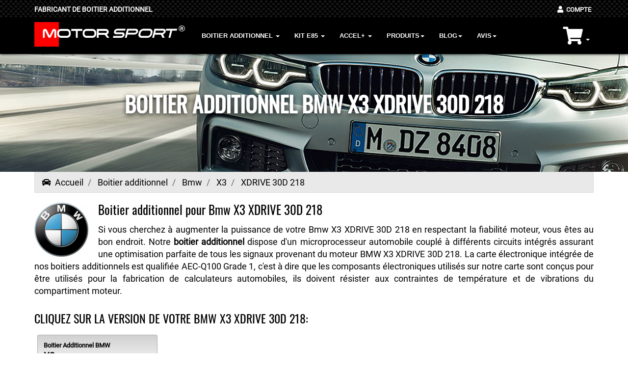

--- FILE ---
content_type: text/html; charset=UTF-8
request_url: https://www.motor-sport.fr/boitier-additionnel-bmw+x3+xdrive-30d-218
body_size: 7261
content:

<!DOCTYPE html>
<html lang="fr" itemscope="" itemtype="http://schema.org/WebPage">

<head>
    <meta charset="utf-8">
    <meta name="viewport" content="width=device-width, initial-scale=1.0">
    <meta name="robots" content="index,follow">
    

    <meta name="description" content="Boitier additionnel pour BMW x3 xdrive 30d 218">
    <link rel="apple-touch-icon" sizes="57x57" href="/assets/ico/apple-icon-57x57.png">
<link rel="apple-touch-icon" sizes="60x60" href="/assets/ico/apple-icon-60x60.png">
<link rel="apple-touch-icon" sizes="72x72" href="/assets/ico/apple-icon-72x72.png">
<link rel="apple-touch-icon" sizes="76x76" href="/assets/ico/apple-icon-76x76.png">
<link rel="apple-touch-icon" sizes="114x114" href="/assets/ico/apple-icon-114x114.png">
<link rel="apple-touch-icon" sizes="120x120" href="/assets/ico/apple-icon-120x120.png">
<link rel="apple-touch-icon" sizes="144x144" href="/assets/ico/apple-icon-144x144.png">
<link rel="apple-touch-icon" sizes="152x152" href="/assets/ico/apple-icon-152x152.png">
<link rel="apple-touch-icon" sizes="180x180" href="/assets/ico/apple-icon-180x180.png">
<link rel="icon" type="image/png" sizes="192x192"  href="/assets/ico/android-icon-192x192.png">
<link rel="icon" type="image/png" sizes="32x32" href="/assets/ico/favicon-32x32.png">
<link rel="icon" type="image/png" sizes="96x96" href="/assets/ico/favicon-96x96.png">
<link rel="icon" type="image/png" sizes="16x16" href="/assets/ico/favicon-16x16.png">
<link rel="manifest" href="/assets/ico/manifest.json">
<meta name="msapplication-TileColor" content="#ffffff">
<meta name="msapplication-TileImage" content="/assets/ico/ms-icon-144x144.png">
<meta name="theme-color" content="#ffffff">    <title>Boitier addditionnel Bmw X3 XDRIVE 30D 218 | Motor Sport</title>
    <link href="/assets/bootstrap/css/bootstrap.css" rel="stylesheet" async>
<link href="/assets/css/jquery.mCustomScrollbar.css" rel="stylesheet" async>
<link href="/assets/css/alpha.css" rel="stylesheet" async>
<link href="/assets/css/select2.min.css" rel="stylesheet" async>
<link href="/assets/css/smoothproducts.css" rel="stylesheet" async>
<link rel="stylesheet" href="/assets/css/all.css" async>
<link href="/assets/css/skin-cc.css" rel="stylesheet" async>
<link href="/assets/css/btn.css" rel="stylesheet" async>
<link href="/assets/css/font-google-1.css" rel="stylesheet" async>
<link href="/assets/css/style.css" rel="stylesheet" async>
<link href="/assets/css/blog.css" rel="stylesheet">
<!--[if lt IE 9]> <script src="/assets/js/html5shiv.js"></script> 
<script src="/assets/js/respond.min.js"></script> <![endif]-->
<!-- Google tag (gtag.js) -->
<script async src="https://www.googletagmanager.com/gtag/js?id=AW-715058289">
</script>
<script>
  window.dataLayer = window.dataLayer || [];
  function gtag(){dataLayer.push(arguments);}
  gtag('js', new Date());

  gtag('config', 'AW-715058289');
</script>     
</head>
<body>
     <nav>
 <div class="navbar navbar-tshop navbar-fixed-top megamenu">
    <div class="navbar-top">
        <div class="container">
            <div class="row" style="margin-top:4px">
                <div class="col-lg-9 col-sm-9 col-xs-8 col-md-9">
                    <div class="pull-left ">
                        <ul class="userMenu">
                            <li class="userMenu-location">
                                Fabricant de boitier additionnel
</li>
                        </ul>
                    </div>
                </div>
                <div class="col-lg-3 col-sm-3 col-xs-4 col-md-3 no-margin">
                    <div class="pull-right">
                        <ul class="userMenu">
    <li><a href="/compte" name="Compte utilisateur"><i class="fas fa-user" aria-hidden="true"></i><span style="font-size:0.9em">&nbsp;&nbsp;Compte</span></a></li>
</ul>
                    </div>
 
                </div>
            </div>
        </div>
    </div>
    <div class="container topmarge">
    
    
    
    
   <div class="navbar-header"> <button type="button" class="navbar-toggle mobile-button" data-toggle="collapse" data-target=".navbar-collapse"><span class="sr-only"> Toggle navigation </span> <span class="icon-bar"> </span> <span class="icon-bar"> </span> <span class="icon-bar"> </span></button> <button type="button" class="navbar-toggle" data-toggle="collapse" data-target=".navbar-cart"> <i class="fas fa-shopping-cart fa-2x upbag" aria-hidden="true">
                    <span class="total_items"></span>  </i> <span class="cartRespons colorWhite"> Panier </span></button>
                    
    
    
    
    
                    
 
 <div style="display:inline">
 <svg width="50" height="50" xmlns="http://www.w3.org/2000/svg">
 <g>
  <rect fill="#ff0000" id="canvas_background" height="52" width="52" y="-1" x="-1"/>
  </g>
</svg>
</div>

<a href="/"><div class="brand">MOTOR <span>SPORT</span> <sup>&#174;</sup>
 <!--<span><p>Boitier Additionnel</p></span>--></div></a></div>
        
        
        

         <div class="navbar-cart collapse"> 

	     <div class="cartMenu  col-lg-4 col-xs-12 col-md-4 ">
         <div class="w100 miniCartTable scroll-pane">
	           <div id="mycartmobile"><div class="miniCartFooter text-right"> <h3 class="text-right subtotal"> Vide </h3> </div> </div>
               </div>
       </div>
     </div>    
        <div class="navbar-collapse collapse">
                       <ul class="nav navbar-nav">
                
                <!-- change width of megamenu = use class > megamenu-fullwidth, megamenu-60width, megamenu-40width -->
                <li class="dropdown megamenu-fullwidth"><a data-toggle="dropdown" class="dropdown-toggle" href="#">Boitier Additionnel
                    <b class="caret"> </b> </a>
                    <ul class="dropdown-menu">
                        <li class="megamenu-content">

                            <!-- megamenu-content -->

                            <ul class="col-lg-2  col-sm-2 col-md-2  unstyled noMarginLeft newCollectionUl">
                           
                                                 <a href="/boitier-additionnel-abarth"><li>ABARTH</li></a>


                                <a href="/boitier-additionnel-alfa-romeo"><li>ALFA ROMEO</li></a>


                                <a href="/boitier-additionnel-audi"><li>AUDI</li></a>


                                <a href="/boitier-additionnel-bmw"><li>BMW</li></a>


                                <a href="/boitier-additionnel-chrysler"><li>CHRYSLER</li></a>


                                <a href="/boitier-additionnel-citroen"><li>CITROEN</li></a>


                                <a href="/boitier-additionnel-cupra"><li>CUPRA</li></a>


                                
                            </ul>
                        
                            
                                            <ul class="col-lg-2  col-sm-2 col-md-2  unstyled noMarginLeft newCollectionUl">
                           
                                                 <a href="/boitier-additionnel-dacia"><li>DACIA</li></a>


                                <a href="/boitier-additionnel-daewoo"><li>DAEWOO</li></a>


                                <a href="/boitier-additionnel-daihatsu"><li>DAIHATSU</li></a>


                                <a href="/boitier-additionnel-ds"><li>DS</li></a>


                                <a href="/boitier-additionnel-fiat"><li>FIAT</li></a>


                                <a href="/boitier-additionnel-ford"><li>FORD</li></a>


                                <a href="/boitier-additionnel-honda"><li>HONDA</li></a>


                                
                            </ul>
                        
                            
                                            <ul class="col-lg-2  col-sm-2 col-md-2  unstyled noMarginLeft newCollectionUl">
                           
                                                 <a href="/boitier-additionnel-hyundai"><li>HYUNDAI</li></a>


                                <a href="/boitier-additionnel-infiniti"><li>INFINITI</li></a>


                                <a href="/boitier-additionnel-isuzu"><li>ISUZU</li></a>


                                <a href="/boitier-additionnel-jaguar"><li>JAGUAR</li></a>


                                <a href="/boitier-additionnel-jeep"><li>JEEP</li></a>


                                <a href="/boitier-additionnel-kia"><li>KIA</li></a>


                                <a href="/boitier-additionnel-lada"><li>LADA</li></a>


                                
                            </ul>
                        
                            
                                            <ul class="col-lg-2  col-sm-2 col-md-2  unstyled noMarginLeft newCollectionUl">
                           
                                                 <a href="/boitier-additionnel-land-rover"><li>LAND ROVER</li></a>


                                <a href="/boitier-additionnel-mazda"><li>MAZDA</li></a>


                                <a href="/boitier-additionnel-mercedes"><li>MERCEDES</li></a>


                                <a href="/boitier-additionnel-mg"><li>MG</li></a>


                                <a href="/boitier-additionnel-mini"><li>MINI</li></a>


                                <a href="/boitier-additionnel-mitsubishi"><li>MITSUBISHI</li></a>


                                <a href="/boitier-additionnel-nissan"><li>NISSAN</li></a>


                                
                            </ul>
                        
                            
                                            <ul class="col-lg-2  col-sm-2 col-md-2  unstyled noMarginLeft newCollectionUl">
                           
                                                 <a href="/boitier-additionnel-opel"><li>OPEL</li></a>


                                <a href="/boitier-additionnel-peugeot"><li>PEUGEOT</li></a>


                                <a href="/boitier-additionnel-porsche"><li>PORSCHE</li></a>


                                <a href="/boitier-additionnel-renault"><li>RENAULT</li></a>


                                <a href="/boitier-additionnel-rover"><li>ROVER</li></a>


                                <a href="/boitier-additionnel-saab"><li>SAAB</li></a>


                                <a href="/boitier-additionnel-seat"><li>SEAT</li></a>


                                
                            </ul>
                        
                            
                                            <ul class="col-lg-2  col-sm-2 col-md-2  unstyled noMarginLeft newCollectionUl">
                           
                                                 <a href="/boitier-additionnel-skoda"><li>SKODA</li></a>


                                <a href="/boitier-additionnel-smart"><li>SMART</li></a>


                                <a href="/boitier-additionnel-ssangyong"><li>SSANGYONG</li></a>


                                <a href="/boitier-additionnel-subaru"><li>SUBARU</li></a>


                                <a href="/boitier-additionnel-suzuki"><li>SUZUKI</li></a>


                                <a href="/boitier-additionnel-toyota"><li>TOYOTA</li></a>


                                <a href="/boitier-additionnel-volkswagen"><li>VOLKSWAGEN</li></a>


                                    <li><a href="/boitier-additionnel">Toutes marques</a></li>
                                                            
                            </ul>
                        
                            
                            
                            
                            
                                                     
                        </li>
                    </ul>
                </li>
                
                
                
                
               
               
                
              <li class="dropdown megamenu-fullwidth"><a data-toggle="dropdown" class="dropdown-toggle" href="#">Kit E85
                    <b class="caret"> </b> </a>
                    <ul class="dropdown-menu">
                        <li class="megamenu-content">

                            <!-- megamenu-content -->

                            <ul class="col-lg-2  col-sm-2 col-md-2  unstyled noMarginLeft newCollectionUl">
                           
                                                 <a href="/boitier-ethanol-abarth"><li>ABARTH</li></a>


                                <a href="/boitier-ethanol-alfa-romeo"><li>ALFA ROMEO</li></a>


                                <a href="/boitier-ethanol-audi"><li>AUDI</li></a>


                                <a href="/boitier-ethanol-bmw"><li>BMW</li></a>


                                <a href="/boitier-ethanol-chrysler"><li>CHRYSLER</li></a>


                                <a href="/boitier-ethanol-citroen"><li>CITROEN</li></a>


                                <a href="/boitier-ethanol-dacia"><li>DACIA</li></a>


                                
                            </ul>
                        
                            
                                            <ul class="col-lg-2  col-sm-2 col-md-2  unstyled noMarginLeft newCollectionUl">
                           
                                                 <a href="/boitier-ethanol-daewoo"><li>DAEWOO</li></a>


                                <a href="/boitier-ethanol-daihatsu"><li>DAIHATSU</li></a>


                                <a href="/boitier-ethanol-fiat"><li>FIAT</li></a>


                                <a href="/boitier-ethanol-ford"><li>FORD</li></a>


                                <a href="/boitier-ethanol-honda"><li>HONDA</li></a>


                                <a href="/boitier-ethanol-hyundai"><li>HYUNDAI</li></a>


                                <a href="/boitier-ethanol-isuzu"><li>ISUZU</li></a>


                                
                            </ul>
                        
                            
                                            <ul class="col-lg-2  col-sm-2 col-md-2  unstyled noMarginLeft newCollectionUl">
                           
                                                 <a href="/boitier-ethanol-jeep"><li>JEEP</li></a>


                                <a href="/boitier-ethanol-kia"><li>KIA</li></a>


                                <a href="/boitier-ethanol-lada"><li>LADA</li></a>


                                <a href="/boitier-ethanol-land-rover"><li>LAND ROVER</li></a>


                                <a href="/boitier-ethanol-mazda"><li>MAZDA</li></a>


                                <a href="/boitier-ethanol-mercedes"><li>MERCEDES</li></a>


                                <a href="/boitier-ethanol-mini"><li>MINI</li></a>


                                
                            </ul>
                        
                            
                                            <ul class="col-lg-2  col-sm-2 col-md-2  unstyled noMarginLeft newCollectionUl">
                           
                                                 <a href="/boitier-ethanol-mitsubishi"><li>MITSUBISHI</li></a>


                                <a href="/boitier-ethanol-nissan"><li>NISSAN</li></a>


                                <a href="/boitier-ethanol-opel"><li>OPEL</li></a>


                                <a href="/boitier-ethanol-peugeot"><li>PEUGEOT</li></a>


                                <a href="/boitier-ethanol-renault"><li>RENAULT</li></a>


                                <a href="/boitier-ethanol-rover"><li>ROVER</li></a>


                                <a href="/boitier-ethanol-saab"><li>SAAB</li></a>


                                
                            </ul>
                        
                            
                                            <ul class="col-lg-2  col-sm-2 col-md-2  unstyled noMarginLeft newCollectionUl">
                           
                                                 <a href="/boitier-ethanol-seat"><li>SEAT</li></a>


                                <a href="/boitier-ethanol-skoda"><li>SKODA</li></a>


                                <a href="/boitier-ethanol-smart"><li>SMART</li></a>


                                <a href="/boitier-ethanol-ssangyong"><li>SSANGYONG</li></a>


                                <a href="/boitier-ethanol-subaru"><li>SUBARU</li></a>


                                <a href="/boitier-ethanol-suzuki"><li>SUZUKI</li></a>


                                <a href="/boitier-ethanol-toyota"><li>TOYOTA</li></a>


                                
                            </ul>
                        
                            
                                            <ul class="col-lg-2  col-sm-2 col-md-2  unstyled noMarginLeft newCollectionUl">
                           
                                                 <a href="/boitier-ethanol-volkswagen"><li>VOLKSWAGEN</li></a>


                                <a href="/boitier-ethanol-volvo"><li>VOLVO</li></a>


                                    <li><a href="/boitier-ethanol">Toutes marques</a></li>
                                                            
                            </ul>
                        
                            
                            
                            
                            
                                                     
                        </li>
                    </ul>
                </li>             
                              
                              
                              
                              <li class="dropdown megamenu-fullwidth"><a data-toggle="dropdown" class="dropdown-toggle" href="#">ACCEL+
                    <b class="caret"> </b> </a>
                    <ul class="dropdown-menu">
                        <li class="megamenu-content">

                            <!-- megamenu-content -->

                            <ul class="col-lg-2  col-sm-2 col-md-2  unstyled noMarginLeft newCollectionUl">
                           
                                                 <a href="/boitier-pedale-accelerateur-abarth"><li><span style="font-size:10px">Accel+ </span>ABARTH</li></a>


                                <a href="/boitier-pedale-accelerateur-alfa-romeo"><li><span style="font-size:10px">Accel+ </span>ALFA ROMEO</li></a>


                                <a href="/boitier-pedale-accelerateur-audi"><li><span style="font-size:10px">Accel+ </span>AUDI</li></a>


                                <a href="/boitier-pedale-accelerateur-bmw"><li><span style="font-size:10px">Accel+ </span>BMW</li></a>


                                <a href="/boitier-pedale-accelerateur-chrysler"><li><span style="font-size:10px">Accel+ </span>CHRYSLER</li></a>


                                <a href="/boitier-pedale-accelerateur-citroen"><li><span style="font-size:10px">Accel+ </span>CITROEN</li></a>


                                <a href="/boitier-pedale-accelerateur-dacia"><li><span style="font-size:10px">Accel+ </span>DACIA</li></a>


                                
                            </ul>
                        
                            
                                            <ul class="col-lg-2  col-sm-2 col-md-2  unstyled noMarginLeft newCollectionUl">
                           
                                                 <a href="/boitier-pedale-accelerateur-daewoo"><li><span style="font-size:10px">Accel+ </span>DAEWOO</li></a>


                                <a href="/boitier-pedale-accelerateur-daihatsu"><li><span style="font-size:10px">Accel+ </span>DAIHATSU</li></a>


                                <a href="/boitier-pedale-accelerateur-fiat"><li><span style="font-size:10px">Accel+ </span>FIAT</li></a>


                                <a href="/boitier-pedale-accelerateur-ford"><li><span style="font-size:10px">Accel+ </span>FORD</li></a>


                                <a href="/boitier-pedale-accelerateur-honda"><li><span style="font-size:10px">Accel+ </span>HONDA</li></a>


                                <a href="/boitier-pedale-accelerateur-hyundai"><li><span style="font-size:10px">Accel+ </span>HYUNDAI</li></a>


                                <a href="/boitier-pedale-accelerateur-isuzu"><li><span style="font-size:10px">Accel+ </span>ISUZU</li></a>


                                
                            </ul>
                        
                            
                                            <ul class="col-lg-2  col-sm-2 col-md-2  unstyled noMarginLeft newCollectionUl">
                           
                                                 <a href="/boitier-pedale-accelerateur-jeep"><li><span style="font-size:10px">Accel+ </span>JEEP</li></a>


                                <a href="/boitier-pedale-accelerateur-kia"><li><span style="font-size:10px">Accel+ </span>KIA</li></a>


                                <a href="/boitier-pedale-accelerateur-lada"><li><span style="font-size:10px">Accel+ </span>LADA</li></a>


                                <a href="/boitier-pedale-accelerateur-land-rover"><li><span style="font-size:10px">Accel+ </span>LAND ROVER</li></a>


                                <a href="/boitier-pedale-accelerateur-mazda"><li><span style="font-size:10px">Accel+ </span>MAZDA</li></a>


                                <a href="/boitier-pedale-accelerateur-mercedes"><li><span style="font-size:10px">Accel+ </span>MERCEDES</li></a>


                                <a href="/boitier-pedale-accelerateur-mini"><li><span style="font-size:10px">Accel+ </span>MINI</li></a>


                                
                            </ul>
                        
                            
                                            <ul class="col-lg-2  col-sm-2 col-md-2  unstyled noMarginLeft newCollectionUl">
                           
                                                 <a href="/boitier-pedale-accelerateur-mitsubishi"><li><span style="font-size:10px">Accel+ </span>MITSUBISHI</li></a>


                                <a href="/boitier-pedale-accelerateur-nissan"><li><span style="font-size:10px">Accel+ </span>NISSAN</li></a>


                                <a href="/boitier-pedale-accelerateur-opel"><li><span style="font-size:10px">Accel+ </span>OPEL</li></a>


                                <a href="/boitier-pedale-accelerateur-peugeot"><li><span style="font-size:10px">Accel+ </span>PEUGEOT</li></a>


                                <a href="/boitier-pedale-accelerateur-renault"><li><span style="font-size:10px">Accel+ </span>RENAULT</li></a>


                                <a href="/boitier-pedale-accelerateur-rover"><li><span style="font-size:10px">Accel+ </span>ROVER</li></a>


                                <a href="/boitier-pedale-accelerateur-saab"><li><span style="font-size:10px">Accel+ </span>SAAB</li></a>


                                
                            </ul>
                        
                            
                                            <ul class="col-lg-2  col-sm-2 col-md-2  unstyled noMarginLeft newCollectionUl">
                           
                                                 <a href="/boitier-pedale-accelerateur-seat"><li><span style="font-size:10px">Accel+ </span>SEAT</li></a>


                                <a href="/boitier-pedale-accelerateur-skoda"><li><span style="font-size:10px">Accel+ </span>SKODA</li></a>


                                <a href="/boitier-pedale-accelerateur-smart"><li><span style="font-size:10px">Accel+ </span>SMART</li></a>


                                <a href="/boitier-pedale-accelerateur-ssangyong"><li><span style="font-size:10px">Accel+ </span>SSANGYONG</li></a>


                                <a href="/boitier-pedale-accelerateur-subaru"><li><span style="font-size:10px">Accel+ </span>SUBARU</li></a>


                                <a href="/boitier-pedale-accelerateur-suzuki"><li><span style="font-size:10px">Accel+ </span>SUZUKI</li></a>


                                <a href="/boitier-pedale-accelerateur-toyota"><li><span style="font-size:10px">Accel+ </span>TOYOTA</li></a>


                                
                            </ul>
                        
                            
                                            <ul class="col-lg-2  col-sm-2 col-md-2  unstyled noMarginLeft newCollectionUl">
                           
                                                 <a href="/boitier-pedale-accelerateur-volkswagen"><li><span style="font-size:10px">Accel+ </span>VOLKSWAGEN</li></a>


                                <a href="/boitier-pedale-accelerateur-volvo"><li><span style="font-size:10px">Accel+ </span>VOLVO</li></a>


                                    <li><a href="/boitier-pedale-accelerateur">Toutes marques</a></li>
                                                            
                            </ul>
                        
                            
                            
                            
                            
                                                     
                        </li>
                    </ul>
                </li>
                              
                              
                              
                                
                                
                                <li class="dropdown megamenu-60width"><a data-toggle="dropdown" class="dropdown-toggle" href="#">Produits<b class="caret"> </b> </a>
                    <ul class="dropdown-menu">
                        <li class="megamenu-content ">
                            <ul class="col-lg-12  col-sm-12 col-md-12 unstyled noMarginLeft newCollectionUl">
                                <li><a class="menuhover" href="/boitier-additionnel-essence">Boitier additionnel essence</a></li>
                                <li><a class="menuhover" href="/boitier-additionnel-diesel">Boitier additionnel diesel</a></li>
                                <li><a class="menuhover" href="/faq-boitier-additionnel">Questions fréquentes</a></li>
                                <li><a class="menuhover" href="/montage-boitier-additionnel">Montage boitier additionnel</a></li>
                            </ul>
                                            
                        </li>
                    </ul>
                </li>
                                
                                
                                
             <li class="dropdown megamenu-60width"><a data-toggle="dropdown" class="dropdown-toggle" href="#">Blog<b class="caret"> </b> </a>
                    <ul class="dropdown-menu">
                        <li class="megamenu-content ">
                             <ul class="col-lg-12  col-sm-12 col-md-12 unstyled noMarginLeft newCollectionUl">
                                <li><a class="menuhover" href="/comparatif-boitier-additionnel-reprogrammation">Comparatif boitier additionnel et reprogrammation</a></li>
                             </ul>
                            
                        </li>
                    </ul>
                </li>
                
                   <li class="dropdown megamenu-60width"><a data-toggle="dropdown" class="dropdown-toggle" href="#">Avis<b class="caret"> </b> </a>
                    <ul class="dropdown-menu">
                        <li class="megamenu-content ">
                             <ul class="col-lg-12  col-sm-12 col-md-12 unstyled noMarginLeft newCollectionUl">
                                <li><a class="menuhover" href="/avis-boitier-additionnel">Avis boitier additionnel</a></li>
                             </ul>
                            
                        </li>
                    </ul>
               <!-- </li>
                <li><a href="/contact">Contact</a></li>-->
			
            </ul>


                     
             <div class="navbar-nav navbar-right hidden-xs">          
             <div class="dropdown cartMenu">
             <a class="dropdown-toggle" data-toggle="dropdown">
                <i class="fas fa-shopping-cart fa-2x upbag" aria-hidden="true"><span class="total_items"></span>  </i>
                <span class="cartRespons"></span> 
                <b class="caret"> </b> </a>
                <div class="dropdown-menu col-lg-4 col-xs-12 col-md-4 "><div id="mycart"><div class="miniCartFooter text-right"> <h3 class="text-right subtotal"> Vide </h3> </div> </div>                        
           </div>
					</div> 
                </div>
            </div>
        </div>
    </div>
    </nav>    
     <div class="parallax-pos parallax-section parallax-fx parallax-image-modele parallaxOffset no-padding" style="background-image:url(/img/constructeurs/bmw.jpg);background-repeat:no-repeat; background-attachment: fixed">
    <div class="w100" style="height:15em">
        <div class="container">
            <div class="row">
                <div class="col-xs-12 col-sm-12 col-md-12 col-lg-12">
                    <div class="parallax-content clearfix animated">
                        <h1 class="xlarge">
                            Boitier additionnel Bmw X3 xdrive 30d 218 
                        </h1>
                    </div>
                </div>
            </div>
        </div>
    </div>
</div>
    
<div class="container main-container">

<div class="row">
        <div class="breadcrumbDiv col-lg-12" style="margin-bottom:20px">
          
            
            
            
            <ol itemscope itemtype="http://schema.org/BreadcrumbList" class="breadcrumb" style="margin:0px">
  <li itemprop="itemListElement" itemscope itemtype="http://schema.org/ListItem">
    <a itemscope itemtype="http://schema.org/Thing" itemprop="item" href="/" itemid="/">
       <i class="fas fa-car"></i>&nbsp;&nbsp;<span itemprop="name">Accueil</span>
    </a>
    <meta itemprop="position" content="1" />
  </li>
  <li itemprop="itemListElement" itemscope itemtype="http://schema.org/ListItem">
    <a itemscope itemtype="http://schema.org/Thing" itemprop="item" href="/boitier-additionnel" itemid="/boitier-additionnel">
      <span itemprop="name">Boitier additionnel</span>
    </a>
    <meta itemprop="position" content="2" />
  </li>
  <li itemprop="itemListElement" itemscope itemtype="http://schema.org/ListItem">
    <a itemscope itemtype="http://schema.org/Thing" itemprop="item" href="/boitier-additionnel-bmw" itemid="/boitier-additionnel-bmw">
      <span itemprop="name">Bmw</span>
    </a>
    <meta itemprop="position" content="3" />
  </li>
  <li itemprop="itemListElement" itemscope itemtype="http://schema.org/ListItem">
    <a itemscope itemtype="http://schema.org/Thing" itemprop="item" href="/boitier-additionnel-bmw+x3" itemid="/boitier-additionnel-bmw+x3">
      <span itemprop="name">X3</span>
    </a>
    <meta itemprop="position" content="4" />
  </li>
  
  <li itemprop="itemListElement" itemscope itemtype="http://schema.org/ListItem" class="active">
    <span itemscope itemtype="http://schema.org/Thing" itemprop="item" itemid="/boitier-additionnel-bmw+x3+xdrive-30d-218">
      <span itemprop="name">XDRIVE 30D 218</span>
    </span>
    <meta itemprop="position" content="5" />
  </li>
  
</ol>
            
            
            
        </div>
    </div>  
          
 <img alt="logo BMW" style="float:left;display:inline-block;margin-right:20px" src="/slir/110x110/100/img/logo/bmw.png" class="float-left">
<h2 style="font-size:25px !important">Boitier additionnel pour Bmw X3 XDRIVE 30D 218</h2>
<p>Si vous cherchez à augmenter la puissance de votre Bmw X3 XDRIVE 30D 218 en respectant la fiabilité moteur, vous êtes au bon endroit. Notre <strong>boitier additionnel</strong> dispose d'un microprocesseur automobile couplé à différents circuits intégrés assurant une optimisation parfaite de tous les signaux provenant du moteur BMW X3 XDRIVE 30D 218. La carte électronique intégrée de nos boitiers additionnels est qualifiée AEC-Q100 Grade 1, c'est à dire que les composants électroniques utilisés sur notre carte sont conçus pour être utilisés pour la fabrication de calculateurs automobiles, ils doivent résister aux contraintes de température et de vibrations du compartiment moteur.</p>
<div class="gap"></div>
<h2>CLIQUEZ SUR LA VERSION DE VOTRE BMW X3 XDRIVE 30D 218:</h2>          
          
<div class="row">
<div class="col-lg-12">  
  <div id="dynamarque">
  



   <a class="btn btn-default btnselect alu" style="margin-bottom:15px;padding:12px !important;min-width:245px !important;text-align:left !important" 
      href="/boitier-additionnel-bmw-x3-xdrive-30d-218-2008+"
      title="Boitier additionnel pour Bmw X3 XDRIVE 30D 218">
       
      <div style="display:inline-block;width:100%">
      <div>
      <span style="display:block;font-size:smaller">Boitier Additionnel BMW</span>
      <span style="display:block;font-size:larger">X3</span>
      <span style="display:block;font-size:larger">xdrive 30d
218 Ch<br>
[E83] à partir de 2008</span>
      </div> 
      </div> 
      
	  </a>
      </div>

<div class="gap"></div>
<h2>Nous programmons votre boitier additionnel et assemblons le câblage en fonction de l'année de mise en circulation de votre Bmw X3 XDRIVE 30D 218</h2>
<p>Le boitier additionnel que nous envoyons à notre client disposant d'une Bmw X3 XDRIVE 30D 218 est conçu spécifiquement pour cette version et n'est pas universel. Le logiciel de gestion dispose d'un mode adaptatif dédié à cette motorisation et d'un mode manuel comprenant 9 cartographies développées encore une fois pour ce moteur en fonction de son année de commercialisation en particulier.</p>
<h2>Nouveaux moteurs et mises à jour BMW</h2>
<p>Chaque année le constructeur BMW propose de nouvelles motorisations à son catalogue et procède à des révisions techniques de ses moteurs existants. C'est la raison pour laquelle nous devons adapter nos boitiers additionnels tant sur le plan de l'électronique que sur le plan des connecteurs du faisceau moteur. Nous récupérons beaucoup de clients attirés par le marketing de certaines sociétés qui se retrouvent avec un produit incompatible avec leur voiture, ces clients viennent vers nous en nous demandant si nous avons le bon produit ? Et nous leur répondons oui, vous avez affaire à des spécialistes du boitier additionnel et non des marketeurs.</p>
</div>

    

  
   </div>
</div>
     
      
    <div class="gap"></div>
  
    <footer>
    <div class="footer">
        <div class="container">  
            <div class="row">
                <div class="col-lg-3 col-md-4 col-sm-4 col-xs-12">

                    <div style="height:165px;width:200px;background-position: center center;background-image: url('/img/confiance/avis.png');background-repeat: no-repeat;">
                    <div></div>
                    <div>
       <div style="font-weight:bold;color:black;margin-top:46px;margin-left:28px;position:absolute;font-size:38px">5</div>                            
                    <div style="font-weight:bold;color:black;margin-top:52px;position:absolute;margin-left:90px;font-size:0.85em;
">AVIS CLIENTS</div><div style="position:absolute;margin-top:70px;margin-left:90px;font-size:0.8em"><i class="far fa-check-square"></i> Achat vérifié</div>
                    <div class="star-ratings" style="float:right;margin-top:90px;margin-right:14px">
       
  <div class="fill-ratings" style="width: 99.2%">
    <span class="orange">★★★★★</span>
</div>
<div class="empty-ratings">
    <span class="gris">★★★★★</span>
</div>
</div></div>

                    </div>
                   <!--<h4 style="color:#fff">Note globale du site Motor-Sport.fr basée sur 25 avis [29/01/2026]</h4>-->
                   <h4 style="color:#fff"><!--<img src="/img/flags/eu.png" style="vertical-align:sub" alt="RGPD EU law" />--></h4>
                  <!--<img src="/img/footad.png" />--></div>
                  
                  <div style="clear:both" class="hide visible-xs"></div>
                  <div class="col-lg-9 col-md-8 col-sm-8 col-xs-12">
                <div class="col-lg-6 col-md-12 col-sm-12 col-xs-12" style="min-height:218px">
                    <h3><i class="fas fa-headphones-alt"></i>&nbsp;&nbsp;SERVICE CLIENT</h3>
                    <div class="gap"></div>
                    <img src="/img/confiance/service.jpg" style="float:right;margin-left:12px" alt="interlocuteur service client Motor Sport"/>
                    <p style="font-size:0.7em;color: white;line-height:1.3em;">Notre service client travail avant tout par email pour toute
                    question commerciale, technique ou par téléphone en cas de
                    besoin aprés-vente. Cliquez sur 'posez-nous vos questions' en cliquant sur le lien en bas de cette page pour nous posez une question et obtenir une réponse rapide. 
                    Votre satisfaction est notre priorité.</p>
                    
                    <!--<ul class="list-unstyled footer-nav" style="margin-top:0px">
                     <li class="supportLi"><i class="fas fa-at"></i> Support par Email</li>
                        <li><i class="fas fa-headphones-alt"></i> Assistance téléphonique</li>
                        <li><a href="/rgpd" target="_blank" rel="nofollow">RGPD</a></li>
                    </ul>-->
                </div>
                
                <div style="clear:both" class="hide visible-xs"></div>
                
           
                
                <div class="col-lg-6 col-md-12 col-sm-12 col-xs-12" style="min-height:218px">
                    <h3><i class="fas fa-lock"></i>&nbsp;&nbsp;PAIEMENT SECURISE </h3> 
                    <div class="gap"></div>
                    <i class="fas fa-credit-card fa-2x" aria-hidden="true" style="color:white;padding:0px 5px 10px 0px"></i>
                    <i class="fab fa-cc-visa fa-2x" aria-hidden="true" style="color:white;padding:0px 5px 10px 0px"></i>
                    <i class="fab fa-cc-mastercard fa-2x" aria-hidden="true" style="color:white;padding:0px 5px 10px 0px"></i>
                    <i class="fab fa-cc-paypal fa-2x" aria-hidden="true" style="color:white;padding:0px 5px 10px 0px"></i>
                    <a href="https://www.ssllabs.com/ssltest" rel="noopener noreferrer nofollow" target="_blank"><img src="/img/confiance/ssl.png" class="img_ssl" style="float:right" alt="Niveau de sécurité ssl Motor Sport par Qualys ssl labs."/></a>
             <p style="font-size:0.7em;color: white;line-height:1.3em;">
             Payez par carte bancaire sur paypal, vous n'avez pas besoin 
             d'ouvrir de compte paypal pour régler. La transaction est sécurisée
             par <a href="https://fr.wikipedia.org/wiki/SHA-2" rel="noopener noreferrer nofollow">le protocole SSL SHA256</a>.             
             
             </p>
                 </div>
                <div style="clear:both" class="hide visible-xs"></div>
                <div class="col-lg-6  col-md-12 col-sm-12 col-xs-12" style="min-height:218px">
                    <h3><i class="fas fa-shipping-fast"></i>&nbsp;&nbsp;Envoi Express DHL - FEDEX</h3>
                    <div class="gap"></div>
             <p style="font-size:0.7em;color: white;line-height:1.3em;">Nous expédions dans le monde entier avec nos partenaires logistique DHL et Fedex Express.
             Pour un tarif unique d'envoi de 20€ pour le monde entier, nous expédions via DHL Express ou Fedex, des frais d'importation sont à prévoir hors union européenne.</p><br />
                <i class="fas fa-at" style="color:white;padding:0px 5px 10px 0px"></i>&nbsp;&nbsp;<a style="font-size:1.0em" href="/contact">Posez-nous vos questions ici</a>
                </div>
                <div style="clear:both" class="hide visible-xs"></div>
                <div class="col-lg-6  col-md-12 col-sm-12 col-xs-12" style="min-height:218px">
                    <h3><i class="fas fa-building"></i>&nbsp;&nbsp;A propos de nous</h3>
            <ul class="list-unstyled footer-nav">
                     <li class="supportLi"><a class="inline" href="/entreprise" style="height:30px"><i class="fas fa-caret-square-right"></i>&nbsp;&nbsp;Qui sommes-nous ?</a></li>
                        <li><a href="/politique-traitement-donnees-personnelles" target="_blank" rel="nofollow" style="height:30px"><i class="fas fa-caret-square-right"></i>&nbsp;&nbsp;Gestion des données personnelles RGPD</a></li>
                        <li><a href="/conditions-generales-de-vente" target="_blank" rel="nofollow" style="height:30px"><i class="fas fa-caret-square-right"></i>&nbsp;&nbsp;Conditions générales de vente</a></li>
                        <li><a href="/informations-legales" target="_blank" rel="nofollow" style="height:30px"><i class="fas fa-caret-square-right"></i>&nbsp;&nbsp;Mentions légales</a></li>
                    </ul>
                </div>  
                
            </div>
            </div>
        </div>
        <!--/.container-->
    </div>
    <!--/.footer-->
    <div class="footer-bottom">
        <div class="container" style="margin-top:8px">
            <div class="col-lg-5 col-md-4 col-sm-12 col-xs-12 footer-bottom_p" style="padding:0px">MOTOR <span>SPORT</span><span style="font-style:normal;font-family:Arial, Helvetica, sans-serif"> ® 2025</span></div>
            <div class="gap visible-sm"></div><div class="gap visible-xs"></div><div class="gap visible-xs"></div>
            <div class="col-lg-7 col-md-8 col-sm-12 col-xs-12" style="line-height:2.3em;text-align:left">
         <div class="col-lg-3 col-md-3 col-sm-3 col-xs-6" style="height:48px">  
        <a href="https://www.instagram.com/boitier.additionnel" rel="noopener noreferrer nofollow" target="_blank"><i class="fab fa-instagram fa-lg famtxs" aria-hidden="true"></i>   &nbsp;Instagram<span></span></a>
        </div>
        <div class="col-lg-3 col-md-3 col-sm-3 col-xs-6" style="height:48px"> 
        <a href="https://www.facebook.com/Boitier.additionnel.Motor.Sport/" rel="noopener noreferrer nofollow" target="_blank"><i class="fab fa-facebook-f fa-lg famtxs" aria-hidden="true"></i>&nbsp;Facebook<span></span></a>
        </div>
        <div class="gap visible-xs"></div>
        <div class="col-lg-3 col-md-3 col-sm-3 col-xs-6" style="height:48px"> 
        <a href="https://www.youtube.com/user/boitieradditionnel/" rel="noopener noreferrer nofollow" target="_blank"><i class="fab fa-youtube fa-lg famtxs" aria-hidden="true"></i>&nbsp;YouTube<span></span></a>
        </div>
        <div class="col-lg-3 col-md-3 col-sm-3 col-xs-6" style="height:48px"> 
        <a href="https://twitter.com/Motor_Sport_FR" rel="noopener noreferrer nofollow" target="_blank"><i class="fab fa-twitter fa-lg famtxs" aria-hidden="true"></i>&nbsp;Twitter<span></span></a>
        </div>
            </div>
        </div>
    </div>
    <!--      
    
     <a href="https://www.americanexpress.com" rel="noopener noreferrer nofollow" target="_blank"><i class="fab fa-cc-amex fa-2x pull-right" aria-hidden="true" style="padding-left: 10px;"></i></a> <a href="https://www.discover.com" rel="noopener noreferrer nofollow" target="_blank"><i class="fab fa-cc-discover fa-2x pull-right" aria-hidden="true" style="padding-left: 10px;"></i></a> <a href="https://www.paypal.com" rel="noopener noreferrer nofollow" target="_blank"><i class="fab fa-cc-paypal fa-2x pull-right" aria-hidden="true" style="padding-left: 10px;"></i></a> <a href="https://www.visa.com" rel="noopener noreferrer nofollow" target="_blank"><i class="fab fa-cc-visa fa-2x pull-right" aria-hidden="true" style="padding-left: 10px;"></i></a> <a href="http://www.mastercard.com" rel="noopener noreferrer nofollow" target="_blank"><i class="fab fa-cc-mastercard fa-2x pull-right" aria-hidden="true" style="padding-left: 10px;"></i></a> <a href="https://en.wikipedia.org/wiki/Credit_card" rel="noopener noreferrer nofollow" target="_blank"><i class="fas fa-credit-card fa-2x pull-right" aria-hidden="true" style="padding-left: 10px;"></i></a> 
    
    
    /.footer-bottom-->
</footer>
    <script src="/assets/js/jquery/jquery-3.7.0.min.js"></script>
<script src="/assets/bootstrap/js/bootstrap.min.js"></script>
<script src="/assets/js/jquery.easing.1.3.js"></script>
<script src="/assets/js/jquery.parallax-1.1.js"></script>
<script src="/assets/js/helper-plugins/jquery.mousewheel.min.js"></script>
<script src="/assets/js/jquery.mCustomScrollbar.js"></script>
<script src="/assets/js/grids.js"></script>
<script src="/assets/js/bootstrap.touchspin.js"></script>
<script src="/assets/js/script.js"></script>
<script src="/search.js"></script>
<script src="/assets/js/jquery.detect_swipe.min.js"></script>



    <script src="assets/js/jquery.banner-rotator.min.js"></script>
    <script src="assets/js/dev/original/cart.js"></script>
    <script>
        
  $(function() {
    $(".video").click(function () {
      var theModal = $(this).data("target"),
      videoSRC = $(this).attr("data-video"),
      videoSRCauto = videoSRC + "?modestbranding=1&rel=0&controls=0&showinfo=0&html5=1&autoplay=1";
      $(theModal + ' iframe').attr('src', videoSRCauto);
      $(theModal + ' button.close').click(function () {
        $(theModal + ' iframe').attr('src', videoSRC);
      });
    });
  });

$(document).ready(function () {

    if (/Android|webOS|iPhone|iPad|iPod|BlackBerry|IEMobile|Opera Mini/i.test(navigator.userAgent)) {
    } else {
        $.fn.exists = function (callback) {
            var args = [].slice.call(arguments, 1);
            if (this.length) {
                callback.call(this, args);
            }
            return this;
        };
 
        $('.parallax-image-1').exists(function () {
            //alert('1 here');
            var offsetParallax1 = $(".parallax-image-1").offset().top;
            $('.parallax-image-1').parallax("50%", offsetParallax1, 0.1, true);
        });
        $('.parallax-image-2').exists(function () {
            var offsetParallax2 = $(".parallax-image-2").offset().top;
            $('.parallax-image-2').parallax("50%", offsetParallax2, 0.1, true);
        });
    } 
});     </script>
    
</body>

</html>


--- FILE ---
content_type: text/css
request_url: https://www.motor-sport.fr/assets/css/skin-cc.css
body_size: 3105
content:
::selection {
	color: #000;
	background: #f6f6f6;
}

.desc{
color:#fff
}

.fluovert{
background: rgba(139,255,82,1);
background: -moz-linear-gradient(top, rgba(139,255,82,1) 0%, rgba(78,231,64,1) 100%);
background: -webkit-gradient(left top, left bottom, color-stop(0%, rgba(139,255,82,1)), color-stop(100%, rgba(78,231,64,1)));
background: -webkit-linear-gradient(top, rgba(139,255,82,1) 0%, rgba(78,231,64,1) 100%);
background: -o-linear-gradient(top, rgba(139,255,82,1) 0%, rgba(78,231,64,1) 100%);
background: -ms-linear-gradient(top, rgba(139,255,82,1) 0%, rgba(78,231,64,1) 100%);
background: linear-gradient(to bottom, rgba(139,255,82,1) 0%, rgba(78,231,64,1) 100%);
filter: progid:DXImageTransform.Microsoft.gradient( startColorstr='#8bff52', endColorstr='#4ee740', GradientType=0 );
}

.btnselect{
color:#000 !important;
min-height:74px;
min-width:211px;
margin:6px
}

.hrefreview:hover{
color:green !important;
}

.delarrow {
  color: #c0c0c0 !important;
  background-color:#F00 !important;
  /* for Firefox */
  -moz-appearance: none;
  /* for Chrome */
  -webkit-appearance: none;
 
}

/* For IE10 */
.delarrow::-ms-expand {
  display: none;
}

 ::-moz-selection {
	color: #000;
	background: #f6f6f6;
}

.site-color {
	color: #f6f6f6 !important;
}

.alu{
background: rgba(209,209,209,1);
background: -moz-linear-gradient(top, rgba(209,209,209,1) 0%, rgba(245,245,245,1) 49%, rgba(219,219,219,1) 100%);
background: -webkit-gradient(left top, left bottom, color-stop(0%, rgba(209,209,209,1)), color-stop(49%, rgba(245,245,245,1)), color-stop(100%, rgba(219,219,219,1)));
background: -webkit-linear-gradient(top, rgba(209,209,209,1) 0%, rgba(245,245,245,1) 49%, rgba(219,219,219,1) 100%);
background: -o-linear-gradient(top, rgba(209,209,209,1) 0%, rgba(245,245,245,1) 49%, rgba(219,219,219,1) 100%);
background: -ms-linear-gradient(top, rgba(209,209,209,1) 0%, rgba(245,245,245,1) 49%, rgba(219,219,219,1) 100%);
background: linear-gradient(to bottom, rgba(209,209,209,1) 0%, rgba(245,245,245,1) 49%, rgba(219,219,219,1) 100%);
filter: progid:DXImageTransform.Microsoft.gradient( startColorstr='#d1d1d1', endColorstr='#dbdbdb', GradientType=0 );
border: 1px solid #afadad !important;
}

.alu:hover{
/*font-weight:bold;*/
/*color:#000*/
}

.menuhover:hover{
font-weight:bold;	
color:#000
}


a:hover,
a:focus,
a.link,
.link {
	color: white;
	text-decoration:underline
}

a:hover,
a:focus,
a.linkno,
.linkno {
	color: red;
	text-decoration:none
}



.search-full,
.search-input {
	background: #e7e7e7;
}

.search-close {
	color: #e7e7e7;
}

.searchInputBox .search-btn {
	color: #000;
}

.navbar-tshop {
	background: #000;
}

.btn-primary,
.product:hover .add-fav:hover,
.product:hover .add-fav.active {
	background-color: #e7e7e7;
	color: #000;
}

.btn-primary:hover,
.btn-primary:focus,
.pagination>.active>a,
.pagination>.active>span,
.pagination>.active>a:hover,
.pagination>.active>span:hover,
.pagination>.active>a:focus,
.pagination>.active>span:focus {
	background-color: #c0c0c0;
	border-color: #000;
	color: #000
}

.btn-primary:active,
.btn-primary.active,
.open .dropdown-toggle.btn-primary {
	background-color: #c0c0c0;
	border-color: #000;
	color: #ffffff;
}

.btn-primary:active:hover {
	background-color: #999;
	border-color: #000;
	color: #fff
}

.navbar-top {
	background-color: rgb(32, 32, 32);
	background-image: linear-gradient(45deg, black 25%, transparent 25%, transparent 75%, black 75%, black), linear-gradient(45deg, black 25%, transparent 25%, transparent 75%, black 75%, black), linear-gradient(to bottom, rgb(8, 8, 8), rgb(32, 32, 32));
	background-size: 10px 10px, 10px 10px, 10px 5px;
	background-position: 0px 0px, 5px 5px, 0px 0px;
}

.navbar-nav>li>a {
	color: #ffffff;
}

.nav>li.active,
.nav>li>a:hover,
.nav>li>a:focus,
.nav>li:hover>a {
	background: red;
}

.nav .open>a,
.nav .open>a:hover,
.nav .open>a:focus,
.cartMenu:hover>a.dropdown-toggle {
	background: red;
}


.search-box:hover .form-control {
	background: #4ec67f;
}

.search-box:hover .btn-nobg {
	color: #000;
}

.mCS-dark-2>.mCSB_scrollTools .mCSB_dragger .mCSB_dragger_bar {
	background-color: #4ec67f !important;
	background-color: rgba(78, 198, 127, 0.5) !important;
	filter: progid:DXImageTransform.Microsoft.gradient(startColorstr=#804ec67f, endColorstr=#804ec67f) !important;
	-ms-filter: progid:DXImageTransform.Microsoft.gradient(startColorstr=#804ec67f, endColorstr=#804ec67f) !important;
}

.action-control a:hover,
.action-control a.active {
	color: #ffffff;
	background: #27ae60;
}

.product:hover,
.featuredImgLook2 .inner:hover {
	border: 1px solid #c0c0c0;
}

.subCategoryList .thumbnail:hover {
	border: 1px solid #999;
}

#pager a.cycle-pager-active {
	background-color: #4bb777 !important;
	background-color: rgba(75, 183, 119, 0.7) !important;
	filter: progid:DXImageTransform.Microsoft.gradient(startColorstr=#b34bb777, endColorstr=#b34bb777) !important;
	-ms-filter: progid:DXImageTransform.Microsoft.gradient(startColorstr=#b34bb777, endColorstr=#b34bb777) !important;
}

.pager2 a {
	border: 1px solid #4ec67f;
}

.pager2 a.selected {
	background: #4ec67f;
}

.btn-site,
.newsLatterBox .btn {
	background: #e7e7e7;
}

.btn-discover:hover,
.btn-site:hover,
.newsLatterBox .btn:hover {
	background-color: #fff;
}

.full {
	width: 100%;
}

.footer a:hover {
	color: #3498db;
}

.modal-header {
	background: #65b5ea;
}

.form-control:focus {
	border-color:#999;
}

.new-product {
	background-color: #F00 !important;
	filter: progid:DXImageTransform.Microsoft.gradient(startColorstr=#f24ec67f, endColorstr=#f24ec67f) !important;
	-ms-filter: progid:DXImageTransform.Microsoft.gradient(startColorstr=#f24ec67f, endColorstr=#f24ec67f) !important;
	font-weight:600
}

.nav.tree>li.active,
.nav.tree>li>a:hover,
.nav.tree>li>a:focus,
.nav.tree>li:hover>a {
	background: none;
	color: #2a2a2a;
}

.nav.tree .open-tree>a,
.nav.tree .open-tree>a:hover,
.nav.tree .open-tree>a:focus {
	background: none;
	font-weight: bold;
	color: #2a2a2a;
}

.panel-default>.panel-heading {
	border-top: 0px solid #3498db;
	/*margin:0 15px 0 15px*/
}

.nav-tabs {
	border-bottom: 3px solid #bfc9ca;
}

.nav-tabs>li.active>a,
.nav-tabs>li.active>a:hover,
.nav-tabs>li.active>a:focus,
.nav-tabs>li:hover>a {
	background: #bfc9ca;
}

.socialIcon a:hover {
	background: #4ec67f;
}

.cart-actions button,
.cart-actions .wishlist {
	background: #5C5C5C;
	color: #fff;
	border: solid 2x #5C5C5C;
	width: 100%
}

.sp-thumbs a:hover,
.sp-thumbs a:active,
.sp-current,
sp-current:visited {
	border: 2px solid #999 !important;
}

.promo-1 {
	background: none repeat scroll 0 0 #ff0000;
}

#pager2 span.cycle-pager-active {
	background: #4ec67f !important;
}

#pager2 span {
	border: 2px solid #4ec67f;
}

.orderStep li.active a {
	background: #65b5ea;
}

.orderStep li.active a:after {
	border-top-color: #000 !important;
}

.orderStep li a {
	background: #66de97;
}

.tes {
	width: 162px
}

#details {
	font-size: 18px;
}

.product-tab .nav {
	padding-left: 0px
}

.rose {
	color: #3498db
}

.CartDescription a {
	font-size: 18px;
}

.collectiontitle {
	font-size: 24px;
}

.zoompic {
	transition: all .2s ease-in-out;
}

.zoompic:hover {
	transform: scale(1.1);
}

.navbar-nav li {
	font-family: latoreg;
}

dt,
dd {
	display: inline;
}

dl {
	margin: 0
}

.subCategoryList h2 {
	margin-left: 15px
}

.footercartbutton {
	background-color:#000;
	color: #fff;
}

.footercartbutton:hover,
.footercartbutton:focus {
	background-color:#333;
	color: #fff;
}

.leftcartbutton {
	margin-top: 20px;
	margin-bottom: 20px
}

.topmarge {
	margin-top: 0px
}

.countcollec {
	font-size: 14px;
	display: :block;
	float: right
}

.auth {
	margin-bottom: 0px
}

.btncheckout {
	width: 75%;
	margin-left: 5%
}

.thumbnail {
	line-height: 1;
	/*width: 270px;*/
	padding: 0px;
	border-radius: 0px
}

.img-rounded {
	border-radius: 0px
}

.accountdiv {
	height: 150px
}

.sociali {
	margin-bottom: 5px
}

.sociali i {
	width: 40px
}

.instacss a:hover {
	color: #8a3ab9
}

.goocss a:hover {
	color: #d62d20
}

.twicss a:hover {
	color: #55acee
}

.facss a:hover {
	color: #3b5998
}

.sharefac {
	background: #cccccc none repeat scroll 0 0;
	color: #ffffff;
	display: inline-block;
	font-size: 22px;
	margin-right: 10px;
	padding: 6px 3px;
	text-align: center;
	transition: all 0.15s ease-in-out 0s;
	width: 35px;
}

.sharefac:hover {
	background-color: #3b5998;
	color: #fff
}

.shareinsta:hover {
	background-color: #8a3ab9;
	color: #fff
}

.sharetwi:hover {
	background-color: #55acee;
	color: #fff
}

.sharegoo:hover {
	background-color: #d62d20;
	color: #fff
}

.shareinsta {
	background: #cccccc none repeat scroll 0 0;
	color: #ffffff;
	display: inline-block;
	font-size: 22px;
	margin-right: 10px;
	padding: 6px 3px;
	text-align: center;
	transition: all 0.15s ease-in-out 0s;
	width: 35px;
}

.sharetwi {
	background: #cccccc none repeat scroll 0 0;
	color: #ffffff;
	display: inline-block;
	font-size: 22px;
	margin-right: 10px;
	padding: 6px 3px;
	text-align: center;
	transition: all 0.15s ease-in-out 0s;
	width: 35px;
}

.sharegoo {
	background: #cccccc none repeat scroll 0 0;
	color: #ffffff;
	display: inline-block;
	font-size: 22px;
	margin-right: 10px;
	padding: 6px 3px;
	text-align: center;
	transition: all 0.15s ease-in-out 0s;
	width: 35px;
}

.plax {
	font-size: 24px
}

.parallax-content i {
	margin-top: -10px
}

.collectiontitle li {
	margin: 10px
}

.collectiontitle p {
	font-size: 16px;
	padding: 5px 10px
}

.divsize {
	min-height: 350px
}

.details-description-qv {
	max-width: 480px
}

#qvbtn {
	margin-bottom: 15px;
	width: 90%
}

.form-control {
 display: block;
    height: 64px;
	width: 100%;
    padding: 6px 12px;
    font-size: 1.4em;
    line-height: 1.42857143;
    color: #000;
    background-color: #efefef;;
    border: 0px solid #000;
    border-radius: 0px;
    -webkit-box-shadow: inset 0 1px 1px rgba(0, 0, 0, .075);
    box-shadow: inset 0 1px 1px rgba(0, 0, 0, .075);
    -webkit-transition: border-color ease-in-out .15s, -webkit-box-shadow ease-in-out .15s;
    -o-transition: border-color ease-in-out .15s, box-shadow ease-in-out .15s;
    transition: border-color ease-in-out .15s, box-shadow ease-in-out .15s;
}


.form-control:disabled{
    display: block;
	height:64px;
    padding: 6px 12px;
    font-size: 1.2;
    line-height: 1.42857143;
    color:#CCC;
    background-color: #696969;
    border: 0px solid #000;
    border-radius: 0px;
    -webkit-box-shadow: inset 0 1px 1px rgba(0, 0, 0, .075);
    box-shadow: inset 0 1px 1px rgba(0, 0, 0, .075);
    -webkit-transition: border-color ease-in-out .15s, -webkit-box-shadow ease-in-out .15s;
    -o-transition: border-color ease-in-out .15s, box-shadow ease-in-out .15s;
    transition: border-color ease-in-out .15s, box-shadow ease-in-out .15s;
}

.logo-pdt{
font-family:Orbitron Bold;
font-size:1.0em;
font-style:italic;
}

.CartDescription > table{
line-height:100%;
font-size:1.2em
}

.miniCartDescription > table{
line-height:100%;
font-size:0.7em
}

.search{
color:#fff;

}

.search_ok{
color:black;
background-color:#CCC;
font-size: 1.1em	
}

.searchop{
margin-bottom:8px;
}

.marques{padding:30px}
.CartProduct{
font-size:0.8em
}


.slide-in-fwd-center {
	-webkit-animation: slide-in-fwd-center 0.4s cubic-bezier(0.390, 0.575, 0.565, 1.000) 2 ;
	        animation: slide-in-fwd-center 0.4s cubic-bezier(0.390, 0.575, 0.565, 1.000) 2 ;
}

@-webkit-keyframes slide-in-fwd-center {
  0% {
    -webkit-transform: translateZ(-1400px);
            transform: translateZ(-1400px);
    opacity: 0;
  }
  100% {
    -webkit-transform: translateZ(0);
            transform: translateZ(0);
    opacity: 1;
  }
}
@keyframes slide-in-fwd-center {
  0% {
    -webkit-transform: translateZ(-1400px);
            transform: translateZ(-1400px);
    opacity: 0;
  }
  100% {
    -webkit-transform: translateZ(0);
            transform: translateZ(0);
    opacity: 1;
  }
}

#parallax {
  position: relative;
  width: 100%;
  height: 100vh;
  background-repeat: no-repeat;
  background-position: center;
  background-position: 50% 50%;
}

.slide-in-bck-top {
	-webkit-animation: slide-in-bck-top 0.6s cubic-bezier(0.250, 0.460, 0.450, 0.940) both;
	        animation: slide-in-bck-top 0.6s cubic-bezier(0.250, 0.460, 0.450, 0.940) both;
}

@-webkit-keyframes slide-in-bck-top {
  0% {
    -webkit-transform: translateZ(700px) translateY(-300px);
            transform: translateZ(700px) translateY(-300px);
    opacity: 0;
  }
  100% {
    -webkit-transform: translateZ(0) translateY(0);
            transform: translateZ(0) translateY(0);
    opacity: 1;
  }
}
@keyframes slide-in-bck-top {
  0% {
    -webkit-transform: translateZ(700px) translateY(-300px);
            transform: translateZ(700px) translateY(-300px);
    opacity: 0;
  }
  100% {
    -webkit-transform: translateZ(0) translateY(0);
            transform: translateZ(0) translateY(0);
    opacity: 1;
  }
}


 @keyframes fa-blink {
     0% { opacity: 1; }
     25% { opacity: 0.25; }
     50% { opacity: 0.5; }
     75% { opacity: 0.75; }
     100% { opacity: 0; }
 }
.fa-blink {
   -webkit-animation: fa-blink .75s linear infinite;
   -moz-animation: fa-blink .75s linear infinite;
   -ms-animation: fa-blink .75s linear infinite;
   -o-animation: fa-blink .75s linear infinite;
   animation: fa-blink .75s linear infinite;
}

#circleBar1 {
  text-align: center;
  font-family: 'oswald';
 
}
#circleBar1 .puissance {
  min-height: 80px;
  position: relative;
  margin-bottom: 20px;
}
#circleBar1 .puissance strong {
  position: absolute;
  top: 50%;
  left: 50%;
  margin-top: -50px;
  transform: translate(-50%);
  font-size: 40px;
  color: #212121;
  font-weight: 100;
}



#circleBar1 .couple{
  min-height: 80px;
  position: relative;
  margin-bottom: 20px;
}
#circleBar1 .couple strong {
  position: absolute;
  top: 50%;
  left: 50%;
  margin-top: -50px;
  transform: translate(-50%);
  font-size: 38px;
  color: #212121;
  font-weight: 100;
}

#circleBar1 span {
  display: block;
  color: #000;
  font-size: 25px;
  /*margin-top: 10px;*/
}
#circleBar1 span i {
  color: #ff5c5c;
  font-size: 22px;
  margin-right: 6px;
}

#circleBar2 {
  text-align: center;
  font-family: 'oswald';
 
}
#circleBar2 .puissance {
  min-height: 80px;
  position: relative;
  margin-bottom: 20px;
}
#circleBar2 .puissance strong {
  position: absolute;
  top: 50%;
  left: 50%;
  margin-top: -50px;
  transform: translate(-50%);
  font-size: 40px;
  color: #212121;
  font-weight: 100;
}



#circleBar2 .couple{
  min-height: 80px;
  position: relative;
  margin-bottom: 20px;
}
#circleBar2 .couple strong {
  position: absolute;
  top: 50%;
  left: 50%;
  margin-top: -50px;
  transform: translate(-50%);
  font-size: 38px;
  color: #212121;
  font-weight: 100;
}

#circleBar2 span {
  display: block;
  color: #000;
  font-size: 25px;
  /*margin-top: 10px;*/
}
#circleBar2 span i {
  color: #ff5c5c;
  font-size: 22px;
  margin-right: 6px;
}



section button:hover {
  background-color: #ff5c5c;
}

.star-ratings {
  unicode-bidi: bidi-override;
  color:#999;
  font-size: 25px;
  position: relative;
  margin: 0;
  padding: 0;
}

 
  .fill-ratings {
    color: #e7711b;
    padding: 0;
    position: absolute;
    z-index: 1;
    display: block;
    top: 0;
    left: 0;
    overflow: hidden;
  }
    .fill-ratings span {
      display: inline-block;
    }
	

  .empty-ratings {
    padding: 0;
    display: block;
    z-index: 0;
  }

.orange {
  color: transparent;  
  text-shadow: 0 0 0 #e7711b;
}
.gris {
  color: transparent;  
  text-shadow: 0 0 0 #999;
}


--- FILE ---
content_type: application/javascript
request_url: https://www.motor-sport.fr/assets/js/helper-plugins/jquery.mousewheel.min.js
body_size: 558
content:
/*! Copyright (c) 2011 Brandon Aaron (http://brandonaaron.net)
 * Licensed under the MIT License (LICENSE.txt).
 *
 * Thanks to: http://adomas.org/javascript-mouse-wheel/ for some pointers.
 * Thanks to: Mathias Bank(http://www.mathias-bank.de) for a scope bug fix.
 * Thanks to: Seamus Leahy for adding deltaX and deltaY
 *
 * Version: 3.0.6
 * 
 * Requires: 1.2.2+
 */
(function (a) {
    function d(b) {
        var c = b || window.event, d = [].slice.call(arguments, 1), e = 0, f = !0, g = 0, h = 0;
        return b = a.event.fix(c), b.type = "mousewheel", c.wheelDelta && (e = c.wheelDelta / 120), c.detail && (e = -c.detail / 3), h = e, c.axis !== undefined && c.axis === c.HORIZONTAL_AXIS && (h = 0, g = -1 * e), c.wheelDeltaY !== undefined && (h = c.wheelDeltaY / 120), c.wheelDeltaX !== undefined && (g = -1 * c.wheelDeltaX / 120), d.unshift(b, e, g, h), (a.event.dispatch || a.event.handle).apply(this, d)
    }

    var b = ["DOMMouseScroll", "mousewheel"];
    if (a.event.fixHooks)for (var c = b.length; c;)a.event.fixHooks[b[--c]] = a.event.mouseHooks;
    a.event.special.mousewheel = {
        setup: function () {
            if (this.addEventListener)for (var a = b.length; a;)this.addEventListener(b[--a], d, !1); else this.onmousewheel = d
        }, teardown: function () {
            if (this.removeEventListener)for (var a = b.length; a;)this.removeEventListener(b[--a], d, !1); else this.onmousewheel = null
        }
    }, a.fn.extend({
        mousewheel: function (a) {
            return a ? this.bind("mousewheel", a) : this.trigger("mousewheel")
        }, unmousewheel: function (a) {
            return this.unbind("mousewheel", a)
        }
    })
})(jQuery)
